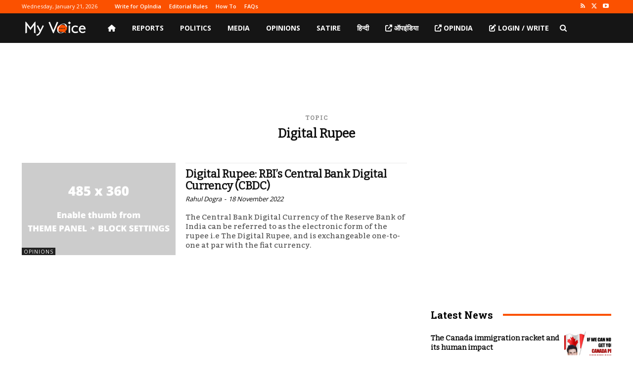

--- FILE ---
content_type: text/html; charset=utf-8
request_url: https://www.google.com/recaptcha/api2/aframe
body_size: 268
content:
<!DOCTYPE HTML><html><head><meta http-equiv="content-type" content="text/html; charset=UTF-8"></head><body><script nonce="ilzANK-qbuyJ2Qe9_eMIxg">/** Anti-fraud and anti-abuse applications only. See google.com/recaptcha */ try{var clients={'sodar':'https://pagead2.googlesyndication.com/pagead/sodar?'};window.addEventListener("message",function(a){try{if(a.source===window.parent){var b=JSON.parse(a.data);var c=clients[b['id']];if(c){var d=document.createElement('img');d.src=c+b['params']+'&rc='+(localStorage.getItem("rc::a")?sessionStorage.getItem("rc::b"):"");window.document.body.appendChild(d);sessionStorage.setItem("rc::e",parseInt(sessionStorage.getItem("rc::e")||0)+1);localStorage.setItem("rc::h",'1768956541123');}}}catch(b){}});window.parent.postMessage("_grecaptcha_ready", "*");}catch(b){}</script></body></html>

--- FILE ---
content_type: application/javascript; charset=utf-8
request_url: https://fundingchoicesmessages.google.com/f/AGSKWxWyoMQ3LnCustJ72VBG3yeXjS5jl2cJS6nt2ykuPa9ey0MN89JArB6Hx5jMyjL6hEvqnBxPZ870lOrbRjDYjF1VNmd-r5xQUl5HFvab4_AbpvRXiBZnU3XGQVIj6UymFxJrVLwXpkBabVm26VMfkfkPJyMKlOD_3PvpYeIEzP7yDxaxxrI4ghPwHGlQ/_/prodprebidheader-.me/ads-/owa.MessageAdList./ads/drive./ads_medrec_
body_size: -1292
content:
window['428a2fc1-d458-4f6d-8540-6943eb8c1110'] = true;